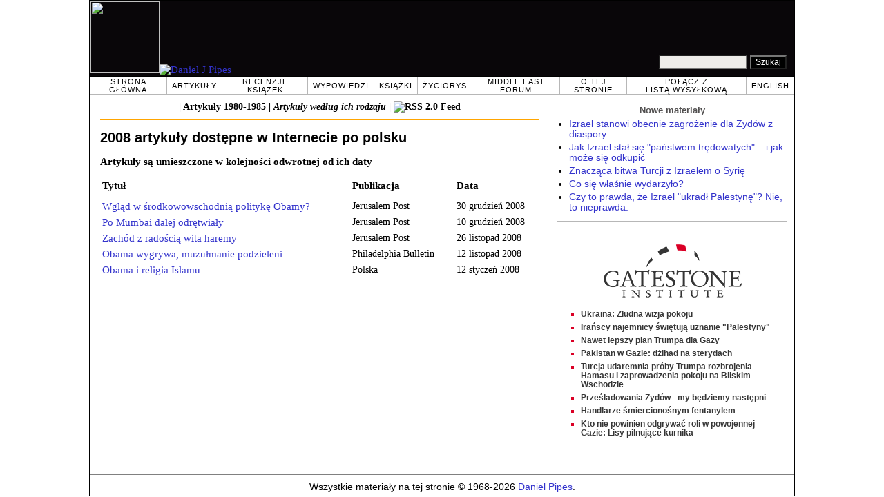

--- FILE ---
content_type: text/html; charset=UTF-8
request_url: https://pl.danielpipes.org/art/year/2008
body_size: 4395
content:
<!DOCTYPE HTML PUBLIC "-//W3C//DTD HTML 4.01 Transitional//EN" "http://www.w3.org/TR/html4/loose.dtd">
<html lang="pl" >
<title>2008 artykuły dostępne w Internecie po polsku, autor: Daniel Pipes</title>
<meta http-equiv="Content-Language" content="pl">
<meta name="ms.locale" content="pl">
<meta http-equiv="Content-Type" content="text/html; charset=UTF-8">
<meta name="description" content="2008 artykuły dostępne w Internecie po polsku, autor: Daniel Pipes">
<meta name="keywords" content="2008 artykuły dostępne w Internecie po polsku, autor: Daniel Pipes">

<link rel="stylesheet" href="https://pl.danielpipes.org/lang/style.css">
<link rel="stylesheet" media="print" href="https://pl.danielpipes.org/style_print.css">
<link rel="shortcut icon" href="https://pl.danielpipes.org/favicon.ico" type="image/x-icon">
<link rel="alternate" type="application/rss+xml" href="https://pl.danielpipes.org/pl_rss_2.0.xml" title="RSS 2.0">

<script src="https://ajax.googleapis.com/ajax/libs/jquery/2.2.4/jquery.min.js" type="b73ae9dd749df93196d84d68-text/javascript"></script>
<script src="https://code.jquery.com/jquery-migrate-1.2.1.min.js" type="b73ae9dd749df93196d84d68-text/javascript"></script>


<!--[if IE 7]>
<style type="text/css" media="all">
ul > li {
margin-top:0px;
padding-top:0px;
margin-bottom:0px;
padding-bottom:0px;
}
</style>
<![endif]-->

<style>
.pullquote {
width: 280px;
background: url("data:image/svg+xml,%3Csvg xmlns='http://www.w3.org/2000/svg' width='165' height='112'%3E%3Cg transform='matrix(0.1647059 0 0 0.1647059 0.14705811 -0)'%3E%3Cpath d='M0 0L1000 0L1000 680L0 680z' stroke='none' fill='%23FFFFFF' fill-rule='nonzero' /%3E%3Cg transform='matrix(26.4388 0 0 26.4388 246.3731 193.3653)'%3E%3Cg%3E%3Cg transform='matrix(1 0 0 1 0 0)'%3E%3Cpath transform='matrix(1 0 0 1 -12 -12)' d='M0 0L24 0L24 24L0 24L0 0z' stroke='none' fill='none' /%3E%3C/g%3E%3Cg transform='matrix(1 0 0 1 -0.0845 -0.3385)'%3E%3Cpath transform='matrix(1 0 0 1 -11.9155 -11.6615)' d='M4.583 17.321C 3.553 16.227 3 15 3 13.011C 3 9.511 5.457 6.3739996 9.030001 4.823L9.030001 4.823L9.923 6.201C 6.5880003 8.005 5.9360003 10.346001 5.676 11.8220005C 6.2130003 11.544001 6.9160004 11.4470005 7.605 11.511001C 9.409 11.678 10.831 13.159 10.831 15.000001C 10.830999 16.932997 9.263996 18.5 7.3310003 18.5C 6.2580004 18.5 5.2320004 18.01 4.583 17.321zM14.583 17.321C 13.553 16.227 13 15 13 13.011C 13 9.511 15.457 6.3739996 19.03 4.823L19.03 4.823L19.923 6.201C 16.588001 8.005 15.936001 10.346001 15.676001 11.8220005C 16.213001 11.544001 16.916 11.4470005 17.605001 11.511001C 19.409002 11.678 20.831001 13.159 20.831001 15.000001C 20.831001 16.932997 19.263998 18.5 17.331001 18.5C 16.258001 18.5 15.232001 18.01 14.583001 17.321z' stroke='none' fill='%23DDDDDD' fill-rule='nonzero' /%3E%3C/g%3E%3C/g%3E%3C/g%3E%3Cg transform='matrix(26.498 0 0 26.498 756.4437 488.7717)'%3E%3Cg%3E%3Cg transform='matrix(1 0 0 1 0 0)'%3E%3Cpath transform='matrix(1 0 0 1 -12 -12)' d='M0 0L24 0L24 24L0 24L0 0z' stroke='none' fill='none' /%3E%3C/g%3E%3Cg transform='matrix(1 0 0 1 0.085 0.3385)'%3E%3Cpath transform='matrix(1 0 0 1 -12.085 -12.3385)' d='M19.417 6.679C 20.447 7.773 21 9 21 10.989C 21 14.489 18.543 17.626 14.969999 19.177L14.969999 19.177L14.077 17.799C 17.411999 15.995 18.064 13.653999 18.324 12.1779995C 17.786999 12.455999 17.084 12.5529995 16.394999 12.488999C 14.590999 12.322 13.168999 10.841 13.168999 8.999999C 13.168999 7.0670023 14.736002 5.499999 16.668999 5.499999C 17.741999 5.499999 18.767998 5.989999 19.416998 6.678999L19.416998 6.678999L19.417 6.679zM9.417 6.679C 10.447 7.773 11 9 11 10.989C 11 14.489 8.543 17.626 4.97 19.177L4.97 19.177L4.0769997 17.799C 7.4119997 15.995 8.063999 13.653999 8.323999 12.1779995C 7.786999 12.455999 7.0839996 12.5529995 6.3949995 12.488999C 4.591 12.322 3.17 10.841 3.17 9C 3.17 7.0670033 4.7370033 5.5 6.67 5.5C 7.743 5.5 8.769 5.99 9.418 6.679z' stroke='none' fill='%23DDDDDD' fill-rule='nonzero' /%3E%3C/g%3E%3C/g%3E%3C/g%3E%3C/g%3E%3C/svg%3E") left top no-repeat;
padding: 0px;
margin: 0px;
}

.pullquote, .pullquote p {
color: #030;
font-size: 1.5rem;
line-height: 1.2;
font-style: italic;
}

.pullquote-left {
float: left;
padding-left: 0px;
margin-right: 40px;
}

.pullquote-right {
float: right;
margin-left: 40px;
padding-right: 0px;
}

.pullquote blockquote {
padding: 0;
margin: 0;
}

.pullquote p {
padding: 0;
margin: 0;
margin-top: 30px;
margin-bottom: 20px;
}

.pullquote-left p {
margin-right: 0px;
margin-left: 10px;
}

.pullquote-right p {
margin-right: 0px;
margin-left: 10px;
}

/* .pullquote p:first-letter { font-size: 110%; font-weight: bold; } */

@media (max-width: 600px) {
  .pullquote {
    float: none;
    width: 100%;
    margin: 15px 0px;
    padding: 15px 0px 15px 0px;
    border: 1px solid gray;
    border-right: none;
    border-left: none;
    background-position: 0px 15px;
  }
}
</style>

<style type="text/css">
A { text-decoration: none; }
A:hover { color: #ad3031; }
</style>

<style type="text/css">
<!--
.table_main {
width:1020px;
border:1px solid black;
}
.content_cell {
padding-left:15px;
padding-right:15px;
}
-->
</style>

<style type="text/css" media="print">
<!--
.table_main {
width:100%;
border:none;
}
.content_cell {
padding:0;
}
-->
</style>

</head>

<body topmargin="0" marginheight="0">

<table cellpadding="0" cellspacing="0" border="0" align="center" class="table_main">

<tr class="no_print">
<td colspan="2">

<table cellpadding="0" cellspacing="0" border="0" width="1020" align="center" dir="ltr" style="border:1px solid black;">

<tr>
<td rowspan="2" width="707" height="104" bgcolor="#090609"><nobr><a href="https://pl.danielpipes.org"><img src="https://pl.danielpipes.org/img/headshot.jpg" width="100" height="104" border="0"><img src="https://pl.danielpipes.org/img/header.gif" width="607" height="104" border="0" alt="Daniel J Pipes"></a></nobr></td>
<td  align="right" width="313" bgcolor="#090609" style="vertical-align:top;">
</td>
</tr>

<tr>
<td  align="right" width="313" bgcolor="#090609" style="vertical-align:bottom;">
<form id="cse-search-box" action="https://pl.danielpipes.org/search.php" style="margin:0; padding:10px;">
<input type="hidden" name="cx" value="015692155655874064424:o6t-d9reuoy" />
<input type="hidden" name="cof" value="FORID:9" />
<input type="hidden" name="ie" value="UTF-8" />
<input name="q" type="text" size="20" style="width:120px; background-color:#EEECE9;" />
<input type="submit" name="sa" value="Szukaj" style="font:12px Arial, sans-serif; background-color:black; color:white;" />
</form></td>
</tr>

</table>

</td>
</tr>

<tr class="no_print">
<td colspan="2" width="1020" align="center">

<table cellspacing="0" cellpadding="0" border="0" width="1020" align="center">
<tr>
<td class="mainlink"><a href="https://pl.danielpipes.org">Strona główna</a></td>
<td class="mainlink"><a href="https://pl.danielpipes.org/art/year/all">Artykuły</a></td>
<td class="mainlink"><a href="https://pl.danielpipes.org/rev/year/all">Recenzje książek</a></td>
<td class="mainlink"><a href="https://pl.danielpipes.org/spoken/">Wypowiedzi</a></td>
<td class="mainlink"><a href="https://pl.danielpipes.org/books.php">Książki</a></td>
<td class="mainlink"><a href="https://pl.danielpipes.org/bios/">Życiorys</a></td>

<td class="mainlink"><a href="https://pl.danielpipes.org/mef.php">Middle East Forum</a></td><td class="mainlink"><a href="https://pl.danielpipes.org/about.php">O tej stronie</a></td>
<td class="mainlink"><a href="https://pl.danielpipes.org/subscribe.php">Połącz z <nobr>listą wysyłkową</nobr></a></td>
<td class="mainlink" style="border-right:none;"><a href="http://www.danielpipes.org"><nobr>English</nobr></a></td>
</tr>
</table>

</td>
</tr>

<tr>
<td width="100%" class="content_cell">

<p class="art" style="text-align:center; line-height:1.2; margin-top:10px; padding-bottom:10px; border-bottom:1px solid orange;"><b>| <a href="https://pl.danielpipes.org/art/year/1980">Artykuły 1980-1985</a> | <a href="https://pl.danielpipes.org/art/"><i>Artykuły według ich rodzaju</i></a> | <a href="https://pl.danielpipes.org/pl_rss_2.0.xml"><img src="http://www.danielpipes.org/img/rss_xml.png" width="50" height="15" border="0" alt="RSS 2.0 Feed" style="vertical-align:bottom; margin-top:0px; margin-bottom:0px; "></a></b></p>

<h1>2008 artykuły dostępne w Internecie po polsku</h1>
<p class="no_mobile"><b>Artykuły są umieszczone w kolejności odwrotnej od ich daty</b></p>

<table class="block" width="100%" cellpadding="3" cellspacing="0" border="0">
<tr class="no_mobile">
<td style="padding-bottom:10px;"><b>Tytuł</b></td>
<td style="padding-bottom:10px;"><b>Publikacja</b></td>
<td style="padding-bottom:10px;"><b>Data</b></td>
</tr>

<tr class="item_row">
<td style="padding-right:7px;"><a href="https://pl.danielpipes.org/6095/wglad-w-srodkowowschodnia-polityke-obamy">Wgląd w środkowowschodnią politykę Obamy?</a></td>
<td class="small" style="padding-right:7px;">Jerusalem Post</td>
<td class="small"><nobr>30 grudzień 2008</nobr></td>
</tr>
<tr class="item_row">
<td style="padding-right:7px;"><a href="https://pl.danielpipes.org/6079/po-mumbai-dalej-odretwialy">Po Mumbai dalej odrętwiały</a></td>
<td class="small" style="padding-right:7px;">Jerusalem Post</td>
<td class="small"><nobr>10 grudzień 2008</nobr></td>
</tr>
<tr class="item_row">
<td style="padding-right:7px;"><a href="https://pl.danielpipes.org/6065/zachod-z-radoscia-wita-haremy">Zachód z radością wita haremy</a></td>
<td class="small" style="padding-right:7px;">Jerusalem Post</td>
<td class="small"><nobr>26 listopad 2008</nobr></td>
</tr>
<tr class="item_row">
<td style="padding-right:7px;"><a href="https://pl.danielpipes.org/6064/obama-wygrywa-muzulmanie-podzieleni">Obama wygrywa, muzułmanie podzieleni</a></td>
<td class="small" style="padding-right:7px;">Philadelphia Bulletin</td>
<td class="small"><nobr>12 listopad 2008</nobr></td>
</tr>
<tr class="item_row">
<td style="padding-right:7px;"><a href="https://pl.danielpipes.org/5400/obama-i-religia-islamu">Obama i religia Islamu</a></td>
<td class="small" style="padding-right:7px;">Polska</td>
<td class="small"><nobr>12 styczeń 2008</nobr></td>
</tr>
</table>

<img src="https://pl.danielpipes.org/img/clear_pix.gif" width="625" height="0" border="0" style="display:block; width:625px; height:0px; margin:0; padding:0;" />
</td>

<td valign="top" width="345" class="no_print no_mobile" style="width:345px; border-left:1px solid #B7B7B7;" align="center">
<img src="https://pl.danielpipes.org/img/clear_pix.gif" width="345" height="0" border="0" style="display:block; width:345px; height:0px; margin:0; padding:0;" />
<div style="padding:15px 10px 10px 10px;">

<div style="margin:0 0 8px 0; border-bottom:1px solid #B7B7B7;">
<p style="font-family:Arial,sans-serif; font-size:small; color:#525050; margin:0 0 5px 0;"><b>Nowe materiały</b></p>
<ul class="sans-serif" type="disc" style="text-align:left; padding:0; margin:0 0 12px 0; margin-left:17px;">
<li><a href="https://pl.danielpipes.org/22677/izrael-stanowi-obecnie-zagrozenie-dla-zydow-z-diaspory">Izrael stanowi obecnie zagrożenie dla Żydów z diaspory</a></li><li><a href="https://pl.danielpipes.org/22651/jak-izrael-stal-sie-panstwem-tredowatych-i-jak-moze-sie-odkupic">Jak Izrael stał się "państwem trędowatych" – i jak może się odkupić</a></li><li><a href="https://pl.danielpipes.org/22632/znaczaca-bitwa-turcji-z-izraelem-o-syrie">Znacząca bitwa Turcji z Izraelem o Syrię</a></li><li><a href="https://pl.danielpipes.org/22622/co-sie-wlasnie-wydarzylo">Co się właśnie wydarzyło?</a></li><li><a href="https://pl.danielpipes.org/22624/czy-to-prawda-ze-izrael-ukradl-palestyne-nie-to-nieprawda">Czy to prawda, że Izrael "ukradł Palestynę"? Nie, to nieprawda.</a></li></ul>
</div>

<script type="b73ae9dd749df93196d84d68-text/javascript" src="https://www.gatestoneinstitute.org/headlines.js?anid=9&anw=326&anbr=0&anbl=0&anbt=0&anbb=1&la=pl" charset="UTF-8"></script>

</div>

</td>
</tr>

<tr>
<td colspan="2">

<p align="center" class="sans-serif" style="border-top:1px solid gray; padding-top:10px; margin-bottom:5px;">Wszystkie materiały na tej stronie &#169; 1968-2026 <a href="mailto:daniel.pipes@gmail.com">Daniel Pipes</a>.</p>

</td>
</tr>
</table>


<!-- Google tag (gtag.js) -->
<script async src="https://www.googletagmanager.com/gtag/js?id=G-VJ8LHJGENF" type="b73ae9dd749df93196d84d68-text/javascript"></script>
<script type="b73ae9dd749df93196d84d68-text/javascript">
  window.dataLayer = window.dataLayer || [];
  function gtag(){dataLayer.push(arguments);}
  gtag('js', new Date());

  gtag('config', 'G-VJ8LHJGENF');
</script>


<!-- Start Quantcast tag -->
<script type="b73ae9dd749df93196d84d68-text/javascript">
_qoptions={
qacct:"p-62waMO70NQVU6"
};
</script>
<script type="b73ae9dd749df93196d84d68-text/javascript" src="http://edge.quantserve.com/quant.js"></script>
<noscript>
<img src="http://pixel.quantserve.com/pixel/p-62waMO70NQVU6.gif" style="display: none;" border="0" height="1" width="1" alt="Quantcast"/>
</noscript>
<!-- End Quantcast tag -->

<script language="javascript" src="https://pl.danielpipes.org/online.js" type="b73ae9dd749df93196d84d68-text/javascript"></script>

<script src="/cdn-cgi/scripts/7d0fa10a/cloudflare-static/rocket-loader.min.js" data-cf-settings="b73ae9dd749df93196d84d68-|49" defer></script><script>(function(){function c(){var b=a.contentDocument||a.contentWindow.document;if(b){var d=b.createElement('script');d.innerHTML="window.__CF$cv$params={r:'9bde0fa13a1910ee',t:'MTc2ODQwMzQzNQ=='};var a=document.createElement('script');a.src='/cdn-cgi/challenge-platform/scripts/jsd/main.js';document.getElementsByTagName('head')[0].appendChild(a);";b.getElementsByTagName('head')[0].appendChild(d)}}if(document.body){var a=document.createElement('iframe');a.height=1;a.width=1;a.style.position='absolute';a.style.top=0;a.style.left=0;a.style.border='none';a.style.visibility='hidden';document.body.appendChild(a);if('loading'!==document.readyState)c();else if(window.addEventListener)document.addEventListener('DOMContentLoaded',c);else{var e=document.onreadystatechange||function(){};document.onreadystatechange=function(b){e(b);'loading'!==document.readyState&&(document.onreadystatechange=e,c())}}}})();</script></body>
</html>

--- FILE ---
content_type: text/html; charset=UTF-8
request_url: https://www.gatestoneinstitute.org/headlines.js?anid=9&anw=326&anbr=0&anbl=0&anbt=0&anbb=1&la=pl
body_size: 1100
content:
document.write('<style type="text/css">  <!--  .gs_link {  font-family:Arial,sans-serif !important;  font-size:12px !important;  padding-top:0 !important;  padding-bottom:0 !important;  margin-top:0 !important;  margin-bottom:6px !important;  color:#DA0026 !important;  list-style-type: square !important;  font-weight:bold !important;  border-style:none !important;  line-height:115% !important;  }  .gs_link A {  text-decoration: none !important;  color:#353535 !important;  }  .gs_link A:link { color:#353535 !important; }  .gs_link A:visited { color:#353535 !important; }  .gs_link A:hover { text-decoration: underline !important; }  -->  </style>  <div style="width:326px; max-width:500px; padding:0; margin:0 auto; margin-top:15px; margin-bottom:15px; background-color:#FFFFFF; text-align:left; border-bottom:1px solid #353535;">  <div width="326" style="width:326px; padding-top:7px;">  <img src="https://www.gatestoneinstitute.org/images/logo_widget.png" border="0" align="center" style="display:block; margin:auto; text-align:center;" width="228" height="96" />  <div style="padding:10px 17px 5px 15px; text-align:left;">  <ul type="square" style="font-family:Arial,sans-serif; font-size:12px; text-align:left; padding:0; margin:0 0 8px 15px;"> <li class="gs_link"><a href="https://pl.gatestoneinstitute.org/22102/ukraina-zludna-wizja-pokoju?anid=9" target=_blank>Ukraina: Złudna wizja pokoju</a></li> <li class="gs_link"><a href="https://pl.gatestoneinstitute.org/22008/iranscy-najemnicy-swietuja-uznanie-palestyny?anid=9" target=_blank>Irańscy najemnicy świętują uznanie "Palestyny"</a></li> <li class="gs_link"><a href="https://pl.gatestoneinstitute.org/22181/nawet-lepszy-plan-trumpa-dla-gazy?anid=9" target=_blank>Nawet lepszy plan Trumpa dla Gazy</a></li> <li class="gs_link"><a href="https://pl.gatestoneinstitute.org/22165/pakistan-gazie-dzihad-na-sterydach?anid=9" target=_blank>Pakistan w Gazie: dżihad na sterydach</a></li> <li class="gs_link"><a href="https://pl.gatestoneinstitute.org/22091/turcja-udaremnia-proby-trumpa-rozbrojenia-hamasu?anid=9" target=_blank>Turcja udaremnia próby Trumpa rozbrojenia Hamasu i zaprowadzenia pokoju na Bliskim Wschodzie</a></li> <li class="gs_link"><a href="https://pl.gatestoneinstitute.org/22143/przesladowania-zydow-my-bedziemy-nastepni?anid=9" target=_blank>Prześladowania Żydów - my będziemy następni</a></li> <li class="gs_link"><a href="https://pl.gatestoneinstitute.org/22059/handlarze-smiercionosnym-fentanylem?anid=9" target=_blank>Handlarze śmiercionośnym fentanylem</a></li> <li class="gs_link"><a href="https://pl.gatestoneinstitute.org/21973/powinien-odgrywac-roli-powojennej-gazie?anid=9" target=_blank>Kto nie powinien odgrywać roli w powojennej Gazie: Lisy pilnujące kurnika</a></li> </ul> </div> </div> </div> ');

